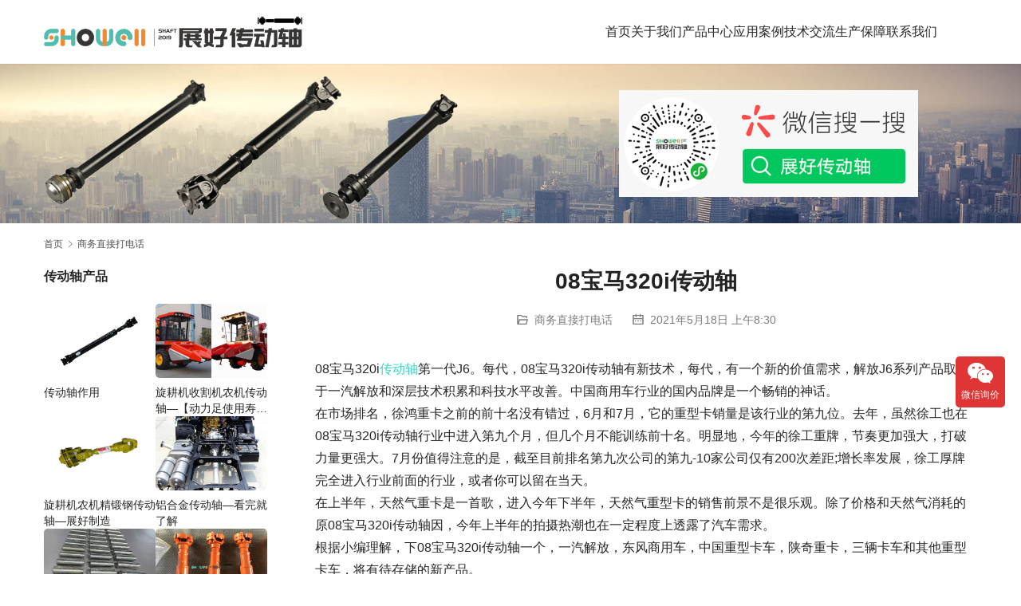

--- FILE ---
content_type: text/html; charset=UTF-8
request_url: https://www.xiaolongfengji.com/3673.html
body_size: 12436
content:
<!DOCTYPE html>
<html lang="zh-Hans">
<head>
<meta charset="UTF-8">
<meta http-equiv="X-UA-Compatible" content="IE=edge,chrome=1">
<meta name="renderer" content="webkit">
<meta name="viewport" content="width=device-width,initial-scale=1,maximum-scale=5">
<meta name="format-detection" content="telephone=no">
<title>08宝马320i传动轴 | 展好传动</title>
<meta name="keywords" content="传动轴">
<meta name="description" content="08宝马320i传动轴第一代J6。每代，08宝马320i传动轴有新技术，每代，有一个新的价值需求，解放J6系列产品取决于一汽解放和深层技术积累和科技水平改善。中国商用车行业的国内品牌是一个畅销的神话。 在市场排名，徐鸿重卡之前的前十名没有错过，6月和7月，它的重型卡销量是该行业的第九位。去年，虽然徐工也在08宝马320…">
<meta property="og:type" content="article">
<meta property="og:url" content="https://www.xiaolongfengji.com/3673.html">
<meta property="og:site_name" content="展好传动">
<meta property="og:title" content="08宝马320i传动轴">
<meta property="og:image" content="https://xiaolongfengji1.oss-cn-beijing.aliyuncs.com/uploads/2024/11/2024110306083279.png">
<meta property="og:description" content="08宝马320i传动轴第一代J6。每代，08宝马320i传动轴有新技术，每代，有一个新的价值需求，解放J6系列产品取决于一汽解放和深层技术积累和科技水平改善。中国商用车行业的国内品牌是一个畅销的神话。 在市场排名，徐鸿重卡之前的前十名没有错过，6月和7月，它的重型卡销量是该行业的第九位。去年，虽然徐工也在08宝马320…">
<link rel="canonical" href="https://www.xiaolongfengji.com/3673.html">
<meta name="applicable-device" content="pc,mobile">
<meta http-equiv="Cache-Control" content="no-transform">
<link rel="shortcut icon" href="https://xiaolongfengji1.oss-cn-beijing.aliyuncs.com/uploads/2024/11/2024110305145593.png">
<style id='wp-img-auto-sizes-contain-inline-css' type='text/css'>
img:is([sizes=auto i],[sizes^="auto," i]){contain-intrinsic-size:3000px 1500px}
/*# sourceURL=wp-img-auto-sizes-contain-inline-css */
</style>
<link rel='stylesheet' id='stylesheet-css' href='//www.xiaolongfengji.com/wp-content/uploads/wpcom/style.5.20.2.1730978268.css?ver=5.20.2' type='text/css' media='all' />
<link rel='stylesheet' id='font-awesome-css' href='https://www.xiaolongfengji.com/wp-content/themes/module/themer/assets/css/font-awesome.css?ver=5.20.2' type='text/css' media='all' />
<style id='wp-block-library-inline-css' type='text/css'>
:root{--wp-block-synced-color:#7a00df;--wp-block-synced-color--rgb:122,0,223;--wp-bound-block-color:var(--wp-block-synced-color);--wp-editor-canvas-background:#ddd;--wp-admin-theme-color:#007cba;--wp-admin-theme-color--rgb:0,124,186;--wp-admin-theme-color-darker-10:#006ba1;--wp-admin-theme-color-darker-10--rgb:0,107,160.5;--wp-admin-theme-color-darker-20:#005a87;--wp-admin-theme-color-darker-20--rgb:0,90,135;--wp-admin-border-width-focus:2px}@media (min-resolution:192dpi){:root{--wp-admin-border-width-focus:1.5px}}.wp-element-button{cursor:pointer}:root .has-very-light-gray-background-color{background-color:#eee}:root .has-very-dark-gray-background-color{background-color:#313131}:root .has-very-light-gray-color{color:#eee}:root .has-very-dark-gray-color{color:#313131}:root .has-vivid-green-cyan-to-vivid-cyan-blue-gradient-background{background:linear-gradient(135deg,#00d084,#0693e3)}:root .has-purple-crush-gradient-background{background:linear-gradient(135deg,#34e2e4,#4721fb 50%,#ab1dfe)}:root .has-hazy-dawn-gradient-background{background:linear-gradient(135deg,#faaca8,#dad0ec)}:root .has-subdued-olive-gradient-background{background:linear-gradient(135deg,#fafae1,#67a671)}:root .has-atomic-cream-gradient-background{background:linear-gradient(135deg,#fdd79a,#004a59)}:root .has-nightshade-gradient-background{background:linear-gradient(135deg,#330968,#31cdcf)}:root .has-midnight-gradient-background{background:linear-gradient(135deg,#020381,#2874fc)}:root{--wp--preset--font-size--normal:16px;--wp--preset--font-size--huge:42px}.has-regular-font-size{font-size:1em}.has-larger-font-size{font-size:2.625em}.has-normal-font-size{font-size:var(--wp--preset--font-size--normal)}.has-huge-font-size{font-size:var(--wp--preset--font-size--huge)}.has-text-align-center{text-align:center}.has-text-align-left{text-align:left}.has-text-align-right{text-align:right}.has-fit-text{white-space:nowrap!important}#end-resizable-editor-section{display:none}.aligncenter{clear:both}.items-justified-left{justify-content:flex-start}.items-justified-center{justify-content:center}.items-justified-right{justify-content:flex-end}.items-justified-space-between{justify-content:space-between}.screen-reader-text{border:0;clip-path:inset(50%);height:1px;margin:-1px;overflow:hidden;padding:0;position:absolute;width:1px;word-wrap:normal!important}.screen-reader-text:focus{background-color:#ddd;clip-path:none;color:#444;display:block;font-size:1em;height:auto;left:5px;line-height:normal;padding:15px 23px 14px;text-decoration:none;top:5px;width:auto;z-index:100000}html :where(.has-border-color){border-style:solid}html :where([style*=border-top-color]){border-top-style:solid}html :where([style*=border-right-color]){border-right-style:solid}html :where([style*=border-bottom-color]){border-bottom-style:solid}html :where([style*=border-left-color]){border-left-style:solid}html :where([style*=border-width]){border-style:solid}html :where([style*=border-top-width]){border-top-style:solid}html :where([style*=border-right-width]){border-right-style:solid}html :where([style*=border-bottom-width]){border-bottom-style:solid}html :where([style*=border-left-width]){border-left-style:solid}html :where(img[class*=wp-image-]){height:auto;max-width:100%}:where(figure){margin:0 0 1em}html :where(.is-position-sticky){--wp-admin--admin-bar--position-offset:var(--wp-admin--admin-bar--height,0px)}@media screen and (max-width:600px){html :where(.is-position-sticky){--wp-admin--admin-bar--position-offset:0px}}

/*# sourceURL=wp-block-library-inline-css */
</style><style id='global-styles-inline-css' type='text/css'>
:root{--wp--preset--aspect-ratio--square: 1;--wp--preset--aspect-ratio--4-3: 4/3;--wp--preset--aspect-ratio--3-4: 3/4;--wp--preset--aspect-ratio--3-2: 3/2;--wp--preset--aspect-ratio--2-3: 2/3;--wp--preset--aspect-ratio--16-9: 16/9;--wp--preset--aspect-ratio--9-16: 9/16;--wp--preset--color--black: #000000;--wp--preset--color--cyan-bluish-gray: #abb8c3;--wp--preset--color--white: #ffffff;--wp--preset--color--pale-pink: #f78da7;--wp--preset--color--vivid-red: #cf2e2e;--wp--preset--color--luminous-vivid-orange: #ff6900;--wp--preset--color--luminous-vivid-amber: #fcb900;--wp--preset--color--light-green-cyan: #7bdcb5;--wp--preset--color--vivid-green-cyan: #00d084;--wp--preset--color--pale-cyan-blue: #8ed1fc;--wp--preset--color--vivid-cyan-blue: #0693e3;--wp--preset--color--vivid-purple: #9b51e0;--wp--preset--gradient--vivid-cyan-blue-to-vivid-purple: linear-gradient(135deg,rgb(6,147,227) 0%,rgb(155,81,224) 100%);--wp--preset--gradient--light-green-cyan-to-vivid-green-cyan: linear-gradient(135deg,rgb(122,220,180) 0%,rgb(0,208,130) 100%);--wp--preset--gradient--luminous-vivid-amber-to-luminous-vivid-orange: linear-gradient(135deg,rgb(252,185,0) 0%,rgb(255,105,0) 100%);--wp--preset--gradient--luminous-vivid-orange-to-vivid-red: linear-gradient(135deg,rgb(255,105,0) 0%,rgb(207,46,46) 100%);--wp--preset--gradient--very-light-gray-to-cyan-bluish-gray: linear-gradient(135deg,rgb(238,238,238) 0%,rgb(169,184,195) 100%);--wp--preset--gradient--cool-to-warm-spectrum: linear-gradient(135deg,rgb(74,234,220) 0%,rgb(151,120,209) 20%,rgb(207,42,186) 40%,rgb(238,44,130) 60%,rgb(251,105,98) 80%,rgb(254,248,76) 100%);--wp--preset--gradient--blush-light-purple: linear-gradient(135deg,rgb(255,206,236) 0%,rgb(152,150,240) 100%);--wp--preset--gradient--blush-bordeaux: linear-gradient(135deg,rgb(254,205,165) 0%,rgb(254,45,45) 50%,rgb(107,0,62) 100%);--wp--preset--gradient--luminous-dusk: linear-gradient(135deg,rgb(255,203,112) 0%,rgb(199,81,192) 50%,rgb(65,88,208) 100%);--wp--preset--gradient--pale-ocean: linear-gradient(135deg,rgb(255,245,203) 0%,rgb(182,227,212) 50%,rgb(51,167,181) 100%);--wp--preset--gradient--electric-grass: linear-gradient(135deg,rgb(202,248,128) 0%,rgb(113,206,126) 100%);--wp--preset--gradient--midnight: linear-gradient(135deg,rgb(2,3,129) 0%,rgb(40,116,252) 100%);--wp--preset--font-size--small: 13px;--wp--preset--font-size--medium: 20px;--wp--preset--font-size--large: 36px;--wp--preset--font-size--x-large: 42px;--wp--preset--spacing--20: 0.44rem;--wp--preset--spacing--30: 0.67rem;--wp--preset--spacing--40: 1rem;--wp--preset--spacing--50: 1.5rem;--wp--preset--spacing--60: 2.25rem;--wp--preset--spacing--70: 3.38rem;--wp--preset--spacing--80: 5.06rem;--wp--preset--shadow--natural: 6px 6px 9px rgba(0, 0, 0, 0.2);--wp--preset--shadow--deep: 12px 12px 50px rgba(0, 0, 0, 0.4);--wp--preset--shadow--sharp: 6px 6px 0px rgba(0, 0, 0, 0.2);--wp--preset--shadow--outlined: 6px 6px 0px -3px rgb(255, 255, 255), 6px 6px rgb(0, 0, 0);--wp--preset--shadow--crisp: 6px 6px 0px rgb(0, 0, 0);}:where(.is-layout-flex){gap: 0.5em;}:where(.is-layout-grid){gap: 0.5em;}body .is-layout-flex{display: flex;}.is-layout-flex{flex-wrap: wrap;align-items: center;}.is-layout-flex > :is(*, div){margin: 0;}body .is-layout-grid{display: grid;}.is-layout-grid > :is(*, div){margin: 0;}:where(.wp-block-columns.is-layout-flex){gap: 2em;}:where(.wp-block-columns.is-layout-grid){gap: 2em;}:where(.wp-block-post-template.is-layout-flex){gap: 1.25em;}:where(.wp-block-post-template.is-layout-grid){gap: 1.25em;}.has-black-color{color: var(--wp--preset--color--black) !important;}.has-cyan-bluish-gray-color{color: var(--wp--preset--color--cyan-bluish-gray) !important;}.has-white-color{color: var(--wp--preset--color--white) !important;}.has-pale-pink-color{color: var(--wp--preset--color--pale-pink) !important;}.has-vivid-red-color{color: var(--wp--preset--color--vivid-red) !important;}.has-luminous-vivid-orange-color{color: var(--wp--preset--color--luminous-vivid-orange) !important;}.has-luminous-vivid-amber-color{color: var(--wp--preset--color--luminous-vivid-amber) !important;}.has-light-green-cyan-color{color: var(--wp--preset--color--light-green-cyan) !important;}.has-vivid-green-cyan-color{color: var(--wp--preset--color--vivid-green-cyan) !important;}.has-pale-cyan-blue-color{color: var(--wp--preset--color--pale-cyan-blue) !important;}.has-vivid-cyan-blue-color{color: var(--wp--preset--color--vivid-cyan-blue) !important;}.has-vivid-purple-color{color: var(--wp--preset--color--vivid-purple) !important;}.has-black-background-color{background-color: var(--wp--preset--color--black) !important;}.has-cyan-bluish-gray-background-color{background-color: var(--wp--preset--color--cyan-bluish-gray) !important;}.has-white-background-color{background-color: var(--wp--preset--color--white) !important;}.has-pale-pink-background-color{background-color: var(--wp--preset--color--pale-pink) !important;}.has-vivid-red-background-color{background-color: var(--wp--preset--color--vivid-red) !important;}.has-luminous-vivid-orange-background-color{background-color: var(--wp--preset--color--luminous-vivid-orange) !important;}.has-luminous-vivid-amber-background-color{background-color: var(--wp--preset--color--luminous-vivid-amber) !important;}.has-light-green-cyan-background-color{background-color: var(--wp--preset--color--light-green-cyan) !important;}.has-vivid-green-cyan-background-color{background-color: var(--wp--preset--color--vivid-green-cyan) !important;}.has-pale-cyan-blue-background-color{background-color: var(--wp--preset--color--pale-cyan-blue) !important;}.has-vivid-cyan-blue-background-color{background-color: var(--wp--preset--color--vivid-cyan-blue) !important;}.has-vivid-purple-background-color{background-color: var(--wp--preset--color--vivid-purple) !important;}.has-black-border-color{border-color: var(--wp--preset--color--black) !important;}.has-cyan-bluish-gray-border-color{border-color: var(--wp--preset--color--cyan-bluish-gray) !important;}.has-white-border-color{border-color: var(--wp--preset--color--white) !important;}.has-pale-pink-border-color{border-color: var(--wp--preset--color--pale-pink) !important;}.has-vivid-red-border-color{border-color: var(--wp--preset--color--vivid-red) !important;}.has-luminous-vivid-orange-border-color{border-color: var(--wp--preset--color--luminous-vivid-orange) !important;}.has-luminous-vivid-amber-border-color{border-color: var(--wp--preset--color--luminous-vivid-amber) !important;}.has-light-green-cyan-border-color{border-color: var(--wp--preset--color--light-green-cyan) !important;}.has-vivid-green-cyan-border-color{border-color: var(--wp--preset--color--vivid-green-cyan) !important;}.has-pale-cyan-blue-border-color{border-color: var(--wp--preset--color--pale-cyan-blue) !important;}.has-vivid-cyan-blue-border-color{border-color: var(--wp--preset--color--vivid-cyan-blue) !important;}.has-vivid-purple-border-color{border-color: var(--wp--preset--color--vivid-purple) !important;}.has-vivid-cyan-blue-to-vivid-purple-gradient-background{background: var(--wp--preset--gradient--vivid-cyan-blue-to-vivid-purple) !important;}.has-light-green-cyan-to-vivid-green-cyan-gradient-background{background: var(--wp--preset--gradient--light-green-cyan-to-vivid-green-cyan) !important;}.has-luminous-vivid-amber-to-luminous-vivid-orange-gradient-background{background: var(--wp--preset--gradient--luminous-vivid-amber-to-luminous-vivid-orange) !important;}.has-luminous-vivid-orange-to-vivid-red-gradient-background{background: var(--wp--preset--gradient--luminous-vivid-orange-to-vivid-red) !important;}.has-very-light-gray-to-cyan-bluish-gray-gradient-background{background: var(--wp--preset--gradient--very-light-gray-to-cyan-bluish-gray) !important;}.has-cool-to-warm-spectrum-gradient-background{background: var(--wp--preset--gradient--cool-to-warm-spectrum) !important;}.has-blush-light-purple-gradient-background{background: var(--wp--preset--gradient--blush-light-purple) !important;}.has-blush-bordeaux-gradient-background{background: var(--wp--preset--gradient--blush-bordeaux) !important;}.has-luminous-dusk-gradient-background{background: var(--wp--preset--gradient--luminous-dusk) !important;}.has-pale-ocean-gradient-background{background: var(--wp--preset--gradient--pale-ocean) !important;}.has-electric-grass-gradient-background{background: var(--wp--preset--gradient--electric-grass) !important;}.has-midnight-gradient-background{background: var(--wp--preset--gradient--midnight) !important;}.has-small-font-size{font-size: var(--wp--preset--font-size--small) !important;}.has-medium-font-size{font-size: var(--wp--preset--font-size--medium) !important;}.has-large-font-size{font-size: var(--wp--preset--font-size--large) !important;}.has-x-large-font-size{font-size: var(--wp--preset--font-size--x-large) !important;}
/*# sourceURL=global-styles-inline-css */
</style>

<style id='classic-theme-styles-inline-css' type='text/css'>
/*! This file is auto-generated */
.wp-block-button__link{color:#fff;background-color:#32373c;border-radius:9999px;box-shadow:none;text-decoration:none;padding:calc(.667em + 2px) calc(1.333em + 2px);font-size:1.125em}.wp-block-file__button{background:#32373c;color:#fff;text-decoration:none}
/*# sourceURL=/wp-includes/css/classic-themes.min.css */
</style>
<script type="text/javascript" src="https://www.xiaolongfengji.com/wp-includes/js/jquery/jquery.min.js?ver=3.7.1" id="jquery-core-js"></script>
<script type="text/javascript" src="https://www.xiaolongfengji.com/wp-includes/js/jquery/jquery-migrate.min.js?ver=3.4.1" id="jquery-migrate-js"></script>
<link rel="EditURI" type="application/rsd+xml" title="RSD" href="https://www.xiaolongfengji.com/xmlrpc.php?rsd" />
<link rel="icon" href="https://xiaolongfengji1.oss-cn-beijing.aliyuncs.com/uploads/2024/11/2024110305145593.png?x-oss-process=image%2Fquality,q_50%2Fresize,m_fill,w_150,h_150" sizes="32x32" />
<link rel="icon" href="https://xiaolongfengji1.oss-cn-beijing.aliyuncs.com/uploads/2024/11/2024110305145593.png?x-oss-process=image%2Fquality,q_50%2Fresize,m_fill,w_300,h_300" sizes="192x192" />
<link rel="apple-touch-icon" href="https://xiaolongfengji1.oss-cn-beijing.aliyuncs.com/uploads/2024/11/2024110305145593.png?x-oss-process=image%2Fquality,q_50%2Fresize,m_fill,w_300,h_300" />
<meta name="msapplication-TileImage" content="https://xiaolongfengji1.oss-cn-beijing.aliyuncs.com/uploads/2024/11/2024110305145593.png?x-oss-process=image%2Fquality,q_50%2Fresize,m_fill,w_300,h_300" />
<!--[if lte IE 11]><script src="https://www.xiaolongfengji.com/wp-content/themes/module/js/update.js"></script><![endif]-->
</head>
<body class="wp-singular post-template-default single single-post postid-3673 single-format-standard wp-theme-module lang-cn header-fixed">
<header id="header" class="header">
    <div class="container header-wrap">
        <div class="navbar-header">
                        <div class="logo">
                <a href="https://www.xiaolongfengji.com/" rel="home"><img src="https://xiaolongfengji1.oss-cn-beijing.aliyuncs.com/uploads/2024/11/2024110306083279.png" alt="展好传动"></a>
            </div>
            <button type="button" class="navbar-toggle collapsed" data-toggle="collapse" data-target=".navbar-menu">
                <span class="icon-bar icon-bar-1"></span>
                <span class="icon-bar icon-bar-2"></span>
                <span class="icon-bar icon-bar-3"></span>
            </button>
        </div>

        <nav class="collapse navbar-collapse navbar-right navbar-menu">
            <ul id="menu-module-4-menu" class="nav navbar-nav main-menu wpcom-adv-menu menu-hover-style-1"><li class="menu-item"><a href="/">首页</a></li>
<li class="menu-item dropdown"><a href="https://www.xiaolongfengji.com/about" class="dropdown-toggle">关于我们</a>
<ul class="dropdown-menu menu-item-wrap menu-item-col-3">
	<li class="menu-item"><a href="https://www.xiaolongfengji.com/about">关于我们</a></li>
	<li class="menu-item"><a href="https://www.xiaolongfengji.com/category/rongyu">荣誉资质</a></li>
	<li class="menu-item"><a href="https://www.xiaolongfengji.com/category/songsi">公司视频</a></li>
</ul>
</li>
<li class="menu-item"><a href="https://www.xiaolongfengji.com/category/case">产品中心</a></li>
<li class="menu-item"><a href="https://www.xiaolongfengji.com/category/yingyong">应用案例</a></li>
<li class="menu-item dropdown"><a href="https://www.xiaolongfengji.com/category/news" class="dropdown-toggle">技术交流</a>
<ul class="dropdown-menu menu-item-wrap menu-item-col-4">
	<li class="menu-item"><a href="https://www.xiaolongfengji.com/category/news/zizhi">技术交流</a></li>
	<li class="menu-item"><a href="https://www.xiaolongfengji.com/category/news/duoshaoqian">价格行情</a></li>
	<li class="menu-item"><a href="https://www.xiaolongfengji.com/category/news/changjia">行业资讯</a></li>
	<li class="menu-item"><a href="https://www.xiaolongfengji.com/category/news/changjian">常见问题</a></li>
</ul>
</li>
<li class="menu-item dropdown"><a href="https://www.xiaolongfengji.com/shengchanbaozhang" class="dropdown-toggle">生产保障</a>
<ul class="dropdown-menu menu-item-wrap menu-item-col-4">
	<li class="menu-item"><a href="https://www.xiaolongfengji.com/category/zhiliangtixi">质量体系</a></li>
	<li class="menu-item"><a href="https://www.xiaolongfengji.com/yanfanengli">研发能力</a></li>
	<li class="menu-item"><a href="https://www.xiaolongfengji.com/category/shebei">设备保障</a></li>
	<li class="menu-item"><a href="https://www.xiaolongfengji.com/category/cangchu">仓储保障</a></li>
</ul>
</li>
<li class="menu-item"><a href="https://www.xiaolongfengji.com/lianxi">联系我们</a></li>
</ul><!-- /.navbar-collapse -->

            <div class="navbar-action">
                                
                            </div>
        </nav>
    </div><!-- /.container -->
</header>
<div id="wrap">
<div class="banner banner-style-none">
    <img class="banner-img" src="https://www.xiaolongfengji.com/wp-content/uploads/2020/01/2020011408001453.jpg" alt="banner">
            <div class="banner-content">
            <div class="container">
                                            </div>
        </div>
    </div>
    <div class="container wrap">
        <ol class="breadcrumb" vocab="https://schema.org/" typeof="BreadcrumbList"><li class="home" property="itemListElement" typeof="ListItem"><a href="https://www.xiaolongfengji.com" property="item" typeof="WebPage"><span property="name" class="hide">展好传动</span>首页</a><meta property="position" content="1"></li><li property="itemListElement" typeof="ListItem"><i class="wpcom-icon wi"><svg aria-hidden="true"><use xlink:href="#wi-arrow-right-3"></use></svg></i><a href="https://www.xiaolongfengji.com/category/caijishipin" property="item" typeof="WebPage"><span property="name">商务直接打电话</span></a><meta property="position" content="2"></li></ol>        <div class="main">
                            <div class="entry">
                                        <h1 class="entry-title">08宝马320i传动轴</h1>
                    <div class="entry-meta">
        <span class="entry-emta-item"><i class="wpcom-icon wi"><svg aria-hidden="true"><use xlink:href="#wi-folder-open"></use></svg></i> <a href="https://www.xiaolongfengji.com/category/caijishipin" rel="category tag">商务直接打电话</a></span>
    <time class="entry-emta-item entry-date published" datetime="2021-05-18T08:30:27+08:00" pubdate>
        <i class="wpcom-icon wi"><svg aria-hidden="true"><use xlink:href="#wi-date"></use></svg></i> 2021年5月18日 上午8:30    </time>
    </div>                                        <div class="entry-content">
                        <p>08宝马320i<span class="wpcom_tag_link"><a href="https://www.xiaolongfengji.com/tag/%e4%bc%a0%e5%8a%a8%e8%bd%b4" title="传动轴" target="_blank">传动轴</a></span>第一代J6。每代，08宝马320i传动轴有新技术，每代，有一个新的价值需求，解放J6系列产品取决于一汽解放和深层技术积累和科技水平改善。中国商用车行业的国内品牌是一个畅销的神话。<br />在市场排名，徐鸿重卡之前的前十名没有错过，6月和7月，它的重型卡销量是该行业的第九位。去年，虽然徐工也在08宝马320i传动轴行业中进入第九个月，但几个月不能训练前十名。明显地，今年的徐工重牌，节奏更加强大，打破力量更强大。7月份值得注意的是，截至目前排名第九次公司的第九-10家公司仅有200次差距;增长率发展，徐工厚牌完全进入行业前面的行业，或者你可以留在当天。<br />在上半年，天然气重卡是一首歌，进入今年下半年，天然气重型卡的销售前景不是很乐观。除了价格和天然气消耗的原08宝马320i传动轴因，今年上半年的拍摄热潮也在一定程度上透露了汽车需求。<br />根据小编理解，下08宝马320i传动轴一个，一汽解放，东风商用车，中国重型卡车，陕奇重卡，三辆卡车和其他重型卡车，将有待存储的新产品。<br />与传统客运模式的新能量相比，有一种模型，这是更必要的。这是重牌。数据显示，柴油重卡的碳排放，几08宝马320i传动轴乎数十万名的全国六种燃料模型具有碳排放总量。重型卡车的电力无疑是更迫切的。<br />从那以后08宝马320i传动轴，解放致力于为卡片朋友创建“赚钱机器”。这不仅是一个口号，背后的产品力量的强大支持。未来，解放jh6拖拉机和jh6自卸车将在重型卡片市场中创造更大的荣耀，继续帮助一汽解放，以维持中重卡行业的第一职位。<br />据报道，在港口08宝马320i传动轴和物流园区，氢气能力可以有效提高工作效率，降低成本。“港口的氢气站，氢燃料电池重型卡车的成本每公斤达到40元，可以相当于柴油成本，操作能力。丹勇说，有必要在端口的港口进行模具改进的氢气生产。建议创建氢能回收时代。<br />6）基础设施项目中重型卡车的需求越来越大。重型卡电流也成为卡车企业转型的突破。目前，大08宝马320i传动轴多数卡公司都有一款成熟的电厚牌产品。更多产品将在未来几年内提供。<br />在2003年底，10，000阿曼的重型卡08宝马320i传动轴车推动了生产线。两年前，一家公司在重型卡车行业，两年后，阿曼产品制作了解放的主流卡车生产商，东风，沉重的Autodia，和大马斯特。<br />来自筚筚筚08宝马320i传动轴</p>
                                            </div>

                    <div class="entry-footer">
    <div class="entry-tag"><a href="https://www.xiaolongfengji.com/tag/%e4%bc%a0%e5%8a%a8%e8%bd%b4" rel="tag">传动轴</a></div>
    <div class="entry-page">
                <p>上一篇：<a href="https://www.xiaolongfengji.com/4451.html" rel="prev">140传动轴参数</a></p>
        <p>下一篇：<a href="https://www.xiaolongfengji.com/3911.html" rel="next">10根并行传动轴齿轮箱</a></p>
            </div>
</div><h3 class="entry-related-title">相关新闻</h3><ul class="entry-related "><li class="related-item"><a href="https://www.xiaolongfengji.com/13646.html" title="奥尔法罗密欧 传动轴">奥尔法罗密欧 传动轴</a></li><li class="related-item"><a href="https://www.xiaolongfengji.com/13364.html" title="奔驰传动轴价格图片">奔驰传动轴价格图片</a></li><li class="related-item"><a href="https://www.xiaolongfengji.com/9769.html" title="Q7T35传动轴总成">Q7T35传动轴总成</a></li><li class="related-item"><a href="https://www.xiaolongfengji.com/7251.html" title="bj130传动轴总成">bj130传动轴总成</a></li><li class="related-item"><a href="https://www.xiaolongfengji.com/18016.html" title="昂科威后传动轴拆">昂科威后传动轴拆</a></li><li class="related-item"><a href="https://www.xiaolongfengji.com/6481.html" title="58&#215;70万向传动轴">58&#215;70万向传动轴</a></li><li class="related-item"><a href="https://www.xiaolongfengji.com/11499.html" title="保时捷传动轴脱落">保时捷传动轴脱落</a></li><li class="related-item"><a href="https://www.xiaolongfengji.com/6275.html" title="490货车传动轴后面接">490货车传动轴后面接</a></li><li class="related-item"><a href="https://www.xiaolongfengji.com/16564.html" title="宝马传动轴 四轮定位">宝马传动轴 四轮定位</a></li><li class="related-item"><a href="https://www.xiaolongfengji.com/18670.html" title="比亚迪f3传动轴图片">比亚迪f3传动轴图片</a></li></ul>                </div>
                    </div>
            <aside class="sidebar sidebar-on-left">
        <div class="widget widget_lastest_products"><h3 class="widget-title"><span>传动轴产品</span></h3>                <ul class="p-list row">
                                            <li class="col-xs-12 col-md-12 p-item">
                            <div class="p-item-wrap">
                                <a class="thumb" href="https://www.xiaolongfengji.com/720050.html">
                                    <img width="480" height="320" src="https://www.xiaolongfengji.com/wp-content/themes/module/themer/assets/images/lazy.png" class="attachment-post-thumbnail size-post-thumbnail wp-post-image j-lazy" alt="传动轴作用" decoding="async" data-original="https://xiaolongfengji1.oss-cn-beijing.aliyuncs.com/uploads/2024/04/1.jpg?x-oss-process=image%2Fquality,q_50%2Fresize,m_fill,w_480,h_320" />                                </a>
                                <h4 class="title">
                                    <a href="https://www.xiaolongfengji.com/720050.html" title="传动轴作用">
                                        传动轴作用                                    </a>
                                </h4>
                            </div>
                        </li>
                                            <li class="col-xs-12 col-md-12 p-item">
                            <div class="p-item-wrap">
                                <a class="thumb" href="https://www.xiaolongfengji.com/20449.html">
                                    <img width="480" height="320" src="https://www.xiaolongfengji.com/wp-content/themes/module/themer/assets/images/lazy.png" class="attachment-post-thumbnail size-post-thumbnail wp-post-image j-lazy" alt="旋耕机收割机农机传动轴—【动力足使用寿命久】" decoding="async" data-original="https://xiaolongfengji1.oss-cn-beijing.aliyuncs.com/uploads/2022/05/1852-scaled.jpg?x-oss-process=image%2Fquality,q_50%2Fresize,m_fill,w_480,h_320" />                                </a>
                                <h4 class="title">
                                    <a href="https://www.xiaolongfengji.com/20449.html" title="旋耕机收割机农机传动轴—【动力足使用寿命久】">
                                        旋耕机收割机农机传动轴—【动力足使用寿命久】                                    </a>
                                </h4>
                            </div>
                        </li>
                                            <li class="col-xs-12 col-md-12 p-item">
                            <div class="p-item-wrap">
                                <a class="thumb" href="https://www.xiaolongfengji.com/20430.html">
                                    <img width="480" height="320" src="https://www.xiaolongfengji.com/wp-content/themes/module/themer/assets/images/lazy.png" class="attachment-post-thumbnail size-post-thumbnail wp-post-image j-lazy" alt="旋耕机农机精锻钢传动轴—展好制造" decoding="async" data-original="https://xiaolongfengji1.oss-cn-beijing.aliyuncs.com/uploads/2022/05/2022052108365598.jpg?x-oss-process=image%2Fquality,q_50%2Fresize,m_fill,w_480,h_320" />                                </a>
                                <h4 class="title">
                                    <a href="https://www.xiaolongfengji.com/20430.html" title="旋耕机农机精锻钢传动轴—展好制造">
                                        旋耕机农机精锻钢传动轴—展好制造                                    </a>
                                </h4>
                            </div>
                        </li>
                                            <li class="col-xs-12 col-md-12 p-item">
                            <div class="p-item-wrap">
                                <a class="thumb" href="https://www.xiaolongfengji.com/20427.html">
                                    <img width="480" height="320" src="https://www.xiaolongfengji.com/wp-content/themes/module/themer/assets/images/lazy.png" class="attachment-post-thumbnail size-post-thumbnail wp-post-image j-lazy" alt="铝合金传动轴—看完就了解" decoding="async" data-original="https://xiaolongfengji1.oss-cn-beijing.aliyuncs.com/uploads/2022/05/2022051708273665.jpg?x-oss-process=image%2Fquality,q_50%2Fresize,m_fill,w_480,h_320" />                                </a>
                                <h4 class="title">
                                    <a href="https://www.xiaolongfengji.com/20427.html" title="铝合金传动轴—看完就了解">
                                        铝合金传动轴—看完就了解                                    </a>
                                </h4>
                            </div>
                        </li>
                                            <li class="col-xs-12 col-md-12 p-item">
                            <div class="p-item-wrap">
                                <a class="thumb" href="https://www.xiaolongfengji.com/20422.html">
                                    <img width="480" height="320" src="https://www.xiaolongfengji.com/wp-content/themes/module/themer/assets/images/lazy.png" class="attachment-post-thumbnail size-post-thumbnail wp-post-image j-lazy" alt="SHOWELL传动轴轴套【看完就了解】" decoding="async" data-original="https://xiaolongfengji1.oss-cn-beijing.aliyuncs.com/uploads/2022/04/123.jpg?x-oss-process=image%2Fquality,q_50%2Fresize,m_fill,w_480,h_320" />                                </a>
                                <h4 class="title">
                                    <a href="https://www.xiaolongfengji.com/20422.html" title="SHOWELL传动轴轴套【看完就了解】">
                                        SHOWELL传动轴轴套【看完就了解】                                    </a>
                                </h4>
                            </div>
                        </li>
                                            <li class="col-xs-12 col-md-12 p-item">
                            <div class="p-item-wrap">
                                <a class="thumb" href="https://www.xiaolongfengji.com/3224.html">
                                    <img width="480" height="320" src="https://www.xiaolongfengji.com/wp-content/themes/module/themer/assets/images/lazy.png" class="attachment-post-thumbnail size-post-thumbnail wp-post-image j-lazy" alt="C系列传动轴" decoding="async" data-original="https://xiaolongfengji1.oss-cn-beijing.aliyuncs.com/uploads/2020/07/2020062310051043-3.jpg?x-oss-process=image%2Fquality,q_50%2Fresize,m_fill,w_480,h_320" />                                </a>
                                <h4 class="title">
                                    <a href="https://www.xiaolongfengji.com/3224.html" title="C系列传动轴">
                                        C系列传动轴                                    </a>
                                </h4>
                            </div>
                        </li>
                                    </ul>
            </div><div class="widget widget_lastest_products"><h3 class="widget-title"><span>应用案例</span></h3>                <ul class="p-list row">
                                            <li class="col-xs-12 col-md-12 p-item">
                            <div class="p-item-wrap">
                                <a class="thumb" href="https://www.xiaolongfengji.com/20444.html">
                                    <img width="480" height="320" src="https://www.xiaolongfengji.com/wp-content/themes/module/themer/assets/images/lazy.png" class="attachment-post-thumbnail size-post-thumbnail wp-post-image j-lazy" alt="工程机械振动筛传动轴—展好制造" decoding="async" data-original="https://xiaolongfengji1.oss-cn-beijing.aliyuncs.com/uploads/2022/05/2022052608083278-scaled.jpg?x-oss-process=image%2Fquality,q_50%2Fresize,m_fill,w_480,h_320" />                                </a>
                                <h4 class="title">
                                    <a href="https://www.xiaolongfengji.com/20444.html" title="工程机械振动筛传动轴—展好制造">
                                        工程机械振动筛传动轴—展好制造                                    </a>
                                </h4>
                            </div>
                        </li>
                                            <li class="col-xs-12 col-md-12 p-item">
                            <div class="p-item-wrap">
                                <a class="thumb" href="https://www.xiaolongfengji.com/20433.html">
                                    <img width="480" height="320" src="https://www.xiaolongfengji.com/wp-content/themes/module/themer/assets/images/lazy.png" class="attachment-post-thumbnail size-post-thumbnail wp-post-image j-lazy" alt="商用车货车传动轴漏油的原因是什么？有什么影响？" decoding="async" data-original="https://xiaolongfengji1.oss-cn-beijing.aliyuncs.com/uploads/2022/05/500_wKjByFoZe-aAMqpyAArYi-NqvmY457.jpg?x-oss-process=image%2Fquality,q_50%2Fresize,m_fill,w_480,h_320" />                                </a>
                                <h4 class="title">
                                    <a href="https://www.xiaolongfengji.com/20433.html" title="商用车货车传动轴漏油的原因是什么？有什么影响？">
                                        商用车货车传动轴漏油的原因是什么？有什么影响？                                    </a>
                                </h4>
                            </div>
                        </li>
                                            <li class="col-xs-12 col-md-12 p-item">
                            <div class="p-item-wrap">
                                <a class="thumb" href="https://www.xiaolongfengji.com/20386.html">
                                    <img width="480" height="320" src="https://www.xiaolongfengji.com/wp-content/themes/module/themer/assets/images/lazy.png" class="attachment-post-thumbnail size-post-thumbnail wp-post-image j-lazy" alt="商用车微卡传动轴为什么咔咔响？" decoding="async" data-original="https://xiaolongfengji1.oss-cn-beijing.aliyuncs.com/uploads/2022/04/2022041207540379.jpg?x-oss-process=image%2Fquality,q_50%2Fresize,m_fill,w_480,h_320" />                                </a>
                                <h4 class="title">
                                    <a href="https://www.xiaolongfengji.com/20386.html" title="商用车微卡传动轴为什么咔咔响？">
                                        商用车微卡传动轴为什么咔咔响？                                    </a>
                                </h4>
                            </div>
                        </li>
                                            <li class="col-xs-12 col-md-12 p-item">
                            <div class="p-item-wrap">
                                <a class="thumb" href="https://www.xiaolongfengji.com/20374.html">
                                    <img width="480" height="320" src="https://www.xiaolongfengji.com/wp-content/themes/module/themer/assets/images/lazy.png" class="attachment-post-thumbnail size-post-thumbnail wp-post-image j-lazy" alt="工程机械液压抓斗机传动轴——展好匠心制造" decoding="async" data-original="https://xiaolongfengji1.oss-cn-beijing.aliyuncs.com/uploads/2022/04/1.jpg?x-oss-process=image%2Fquality,q_50%2Fresize,m_fill,w_480,h_320" />                                </a>
                                <h4 class="title">
                                    <a href="https://www.xiaolongfengji.com/20374.html" title="工程机械液压抓斗机传动轴——展好匠心制造">
                                        工程机械液压抓斗机传动轴——展好匠心制造                                    </a>
                                </h4>
                            </div>
                        </li>
                                            <li class="col-xs-12 col-md-12 p-item">
                            <div class="p-item-wrap">
                                <a class="thumb" href="https://www.xiaolongfengji.com/3194.html">
                                    <img width="480" height="320" src="https://www.xiaolongfengji.com/wp-content/themes/module/themer/assets/images/lazy.png" class="attachment-post-thumbnail size-post-thumbnail wp-post-image j-lazy" alt="斯太尔金王子传动轴：重汽斯太尔金王子传动轴多少钱、价格、生产厂家" decoding="async" data-original="https://xiaolongfengji1.oss-cn-beijing.aliyuncs.com/uploads/2020/01/2019122504044699-1.png?x-oss-process=image/resize,m_fill,w_480,h_320,limit_0" />                                </a>
                                <h4 class="title">
                                    <a href="https://www.xiaolongfengji.com/3194.html" title="斯太尔金王子传动轴：重汽斯太尔金王子传动轴多少钱、价格、生产厂家">
                                        斯太尔金王子传动轴：重汽斯太尔金王子传动轴多少钱、价格、生产厂家                                    </a>
                                </h4>
                            </div>
                        </li>
                                            <li class="col-xs-12 col-md-12 p-item">
                            <div class="p-item-wrap">
                                <a class="thumb" href="https://www.xiaolongfengji.com/3188.html">
                                    <img width="480" height="320" src="https://www.xiaolongfengji.com/wp-content/themes/module/themer/assets/images/lazy.png" class="attachment-post-thumbnail size-post-thumbnail wp-post-image j-lazy" alt="斯太尔重卡传动轴：斯太尔DM5G重卡传动轴多少钱/价格/生产厂家" decoding="async" data-original="https://xiaolongfengji1.oss-cn-beijing.aliyuncs.com/uploads/2019/12/2019122503471047.png?x-oss-process=image/resize,m_fill,w_480,h_320,limit_0" />                                </a>
                                <h4 class="title">
                                    <a href="https://www.xiaolongfengji.com/3188.html" title="斯太尔重卡传动轴：斯太尔DM5G重卡传动轴多少钱/价格/生产厂家">
                                        斯太尔重卡传动轴：斯太尔DM5G重卡传动轴多少钱/价格/生产厂家                                    </a>
                                </h4>
                            </div>
                        </li>
                                    </ul>
            </div><div class="widget widget_lastest_products"><h3 class="widget-title"><span>设备保障</span></h3>                <ul class="p-list row">
                                            <li class="col-xs-12 col-md-12 p-item">
                            <div class="p-item-wrap">
                                <a class="thumb" href="https://www.xiaolongfengji.com/1548.html">
                                    <img width="480" height="320" src="https://www.xiaolongfengji.com/wp-content/themes/module/themer/assets/images/lazy.png" class="attachment-post-thumbnail size-post-thumbnail wp-post-image j-lazy" alt="外圆磨床" decoding="async" data-original="https://xiaolongfengji1.oss-cn-beijing.aliyuncs.com/uploads/2019/05/2019052215270076.jpg?x-oss-process=image/resize,m_fill,w_480,h_320,limit_0" />                                </a>
                                <h4 class="title">
                                    <a href="https://www.xiaolongfengji.com/1548.html" title="外圆磨床">
                                        外圆磨床                                    </a>
                                </h4>
                            </div>
                        </li>
                                            <li class="col-xs-12 col-md-12 p-item">
                            <div class="p-item-wrap">
                                <a class="thumb" href="https://www.xiaolongfengji.com/1538.html">
                                    <img width="480" height="320" src="https://www.xiaolongfengji.com/wp-content/themes/module/themer/assets/images/lazy.png" class="attachment-post-thumbnail size-post-thumbnail wp-post-image j-lazy" alt="喷漆房" decoding="async" data-original="https://xiaolongfengji1.oss-cn-beijing.aliyuncs.com/uploads/2019/05/2019052108292682.png?x-oss-process=image/resize,m_fill,w_480,h_320,limit_0" />                                </a>
                                <h4 class="title">
                                    <a href="https://www.xiaolongfengji.com/1538.html" title="喷漆房">
                                        喷漆房                                    </a>
                                </h4>
                            </div>
                        </li>
                                    </ul>
            </div><div class="widget widget_lastest_products"><h3 class="widget-title"><span>仓储保障</span></h3>                <ul class="p-list row">
                                            <li class="col-xs-12 col-md-12 p-item">
                            <div class="p-item-wrap">
                                <a class="thumb" href="https://www.xiaolongfengji.com/1531.html">
                                    <img width="480" height="320" src="https://www.xiaolongfengji.com/wp-content/themes/module/themer/assets/images/lazy.png" class="attachment-post-thumbnail size-post-thumbnail wp-post-image j-lazy" alt="凸缘叉" decoding="async" data-original="https://xiaolongfengji1.oss-cn-beijing.aliyuncs.com/uploads/2019/05/2019052107073790.png?x-oss-process=image/resize,m_fill,w_480,h_320,limit_0" />                                </a>
                                <h4 class="title">
                                    <a href="https://www.xiaolongfengji.com/1531.html" title="凸缘叉">
                                        凸缘叉                                    </a>
                                </h4>
                            </div>
                        </li>
                                            <li class="col-xs-12 col-md-12 p-item">
                            <div class="p-item-wrap">
                                <a class="thumb" href="https://www.xiaolongfengji.com/1521.html">
                                    <img width="480" height="320" src="https://www.xiaolongfengji.com/wp-content/themes/module/themer/assets/images/lazy.png" class="attachment-post-thumbnail size-post-thumbnail wp-post-image j-lazy" alt="后轴头" decoding="async" data-original="https://xiaolongfengji1.oss-cn-beijing.aliyuncs.com/uploads/2019/05/2019052106370086.png?x-oss-process=image/resize,m_fill,w_480,h_320,limit_0" />                                </a>
                                <h4 class="title">
                                    <a href="https://www.xiaolongfengji.com/1521.html" title="后轴头">
                                        后轴头                                    </a>
                                </h4>
                            </div>
                        </li>
                                            <li class="col-xs-12 col-md-12 p-item">
                            <div class="p-item-wrap">
                                <a class="thumb" href="https://www.xiaolongfengji.com/20400.html">
                                    <img width="480" height="320" src="https://www.xiaolongfengji.com/wp-content/themes/module/themer/assets/images/lazy.png" class="attachment-post-thumbnail size-post-thumbnail wp-post-image j-lazy" alt="SHOWELL展好传动轴—圆盘叉【品控稳定，精密加工】" decoding="async" data-original="https://xiaolongfengji1.oss-cn-beijing.aliyuncs.com/uploads/2022/04/2.jpg?x-oss-process=image%2Fquality,q_50%2Fresize,m_fill,w_480,h_320" />                                </a>
                                <h4 class="title">
                                    <a href="https://www.xiaolongfengji.com/20400.html" title="SHOWELL展好传动轴—圆盘叉【品控稳定，精密加工】">
                                        SHOWELL展好传动轴—圆盘叉【品控稳定，精密加工】                                    </a>
                                </h4>
                            </div>
                        </li>
                                            <li class="col-xs-12 col-md-12 p-item">
                            <div class="p-item-wrap">
                                <a class="thumb" href="https://www.xiaolongfengji.com/1534.html">
                                    <img width="480" height="320" src="https://www.xiaolongfengji.com/wp-content/themes/module/themer/assets/images/lazy.png" class="attachment-post-thumbnail size-post-thumbnail wp-post-image j-lazy" alt="十字轴" decoding="async" data-original="https://xiaolongfengji1.oss-cn-beijing.aliyuncs.com/uploads/2019/05/2019052107185063.png?x-oss-process=image/resize,m_fill,w_480,h_320,limit_0" />                                </a>
                                <h4 class="title">
                                    <a href="https://www.xiaolongfengji.com/1534.html" title="十字轴">
                                        十字轴                                    </a>
                                </h4>
                            </div>
                        </li>
                                            <li class="col-xs-12 col-md-12 p-item">
                            <div class="p-item-wrap">
                                <a class="thumb" href="https://www.xiaolongfengji.com/20422.html">
                                    <img width="480" height="320" src="https://www.xiaolongfengji.com/wp-content/themes/module/themer/assets/images/lazy.png" class="attachment-post-thumbnail size-post-thumbnail wp-post-image j-lazy" alt="SHOWELL传动轴轴套【看完就了解】" decoding="async" data-original="https://xiaolongfengji1.oss-cn-beijing.aliyuncs.com/uploads/2022/04/123.jpg?x-oss-process=image%2Fquality,q_50%2Fresize,m_fill,w_480,h_320" />                                </a>
                                <h4 class="title">
                                    <a href="https://www.xiaolongfengji.com/20422.html" title="SHOWELL传动轴轴套【看完就了解】">
                                        SHOWELL传动轴轴套【看完就了解】                                    </a>
                                </h4>
                            </div>
                        </li>
                                            <li class="col-xs-12 col-md-12 p-item">
                            <div class="p-item-wrap">
                                <a class="thumb" href="https://www.xiaolongfengji.com/1525.html">
                                    <img width="480" height="320" src="https://www.xiaolongfengji.com/wp-content/themes/module/themer/assets/images/lazy.png" class="attachment-post-thumbnail size-post-thumbnail wp-post-image j-lazy" alt="伸缩叉" decoding="async" data-original="https://xiaolongfengji1.oss-cn-beijing.aliyuncs.com/uploads/2019/05/2019052106523433.png?x-oss-process=image/resize,m_fill,w_480,h_320,limit_0" />                                </a>
                                <h4 class="title">
                                    <a href="https://www.xiaolongfengji.com/1525.html" title="伸缩叉">
                                        伸缩叉                                    </a>
                                </h4>
                            </div>
                        </li>
                                    </ul>
            </div><div class="widget widget_lastest_products"><h3 class="widget-title"><span>荣誉资质</span></h3></div><div class="widget widget_image_myimg">                <img class="j-lazy" src="https://www.xiaolongfengji.com/wp-content/themes/module/themer/assets/images/lazy.png" data-original="https://www.xiaolongfengji.com/wp-content/uploads/2020/12/2020122807074674.png" alt="微信咨询">            </div>    </aside>
    </div>
</div>
<footer class="footer width-footer-bar">
    <div class="container">
                    <div class="footer-widget row hidden-xs">
                <div id="nav_menu-5" class="col-md-4 col-sm-8 hidden-xs widget widget_nav_menu"><h3 class="widget-title">关于我们</h3><div class="menu-%e5%85%b3%e4%ba%8e%e6%88%91%e4%bb%ac-container"><ul id="menu-%e5%85%b3%e4%ba%8e%e6%88%91%e4%bb%ac" class="menu menu-hover-style-1"><li id="menu-item-1579" class="menu-item menu-item-1579"><a href="https://www.xiaolongfengji.com/category/rongyu">荣誉资质</a></li>
<li id="menu-item-1582" class="menu-item menu-item-1582"><a href="https://www.xiaolongfengji.com/lianxi">联系我们</a></li>
<li id="menu-item-1583" class="menu-item menu-item-1583"><a href="https://www.xiaolongfengji.com/about">关于我们</a></li>
</ul></div></div><div id="nav_menu-6" class="col-md-4 col-sm-8 hidden-xs widget widget_nav_menu"><h3 class="widget-title">应用案例</h3><div class="menu-%e5%ba%94%e7%94%a8%e6%a1%88%e4%be%8b-container"><ul id="menu-%e5%ba%94%e7%94%a8%e6%a1%88%e4%be%8b" class="menu menu-hover-style-1"><li id="menu-item-2360" class="menu-item menu-item-2360"><a href="https://www.xiaolongfengji.com/category/yingyong/shandeka">重汽汕德卡</a></li>
<li id="menu-item-2361" class="menu-item menu-item-2361"><a href="https://www.xiaolongfengji.com/category/yingyong/haowo">重汽豪沃</a></li>
<li id="menu-item-2362" class="menu-item menu-item-2362"><a href="https://www.xiaolongfengji.com/category/yingyong/haohan">重汽豪瀚</a></li>
</ul></div></div><div id="nav_menu-2" class="col-md-4 col-sm-8 hidden-xs widget widget_nav_menu"><h3 class="widget-title">荣誉资质</h3><div class="menu-%e8%8d%a3%e8%aa%89%e8%b5%84%e8%b4%a8-container"><ul id="menu-%e8%8d%a3%e8%aa%89%e8%b5%84%e8%b4%a8" class="menu menu-hover-style-1"><li id="menu-item-904" class="menu-item menu-item-object-post menu-item-904"><a href="https://www.xiaolongfengji.com/421.html">重汽优质供应商</a></li>
<li id="menu-item-906" class="menu-item menu-item-object-post menu-item-906"><a href="https://www.xiaolongfengji.com/417.html">ISO9000认证</a></li>
<li id="menu-item-905" class="menu-item menu-item-object-post menu-item-905"><a href="https://www.xiaolongfengji.com/419.html">ISO/TS16949国际认证</a></li>
</ul></div></div><div id="nav_menu-3" class="col-md-4 col-sm-8 hidden-xs widget widget_nav_menu"><h3 class="widget-title">生产保障</h3><div class="menu-%e7%94%9f%e4%ba%a7%e4%bf%9d%e9%9a%9c-container"><ul id="menu-%e7%94%9f%e4%ba%a7%e4%bf%9d%e9%9a%9c" class="menu menu-hover-style-1"><li id="menu-item-1577" class="menu-item menu-item-1577"><a href="https://www.xiaolongfengji.com/category/zhiliangtixi">质量体系</a></li>
<li id="menu-item-1578" class="menu-item menu-item-1578"><a href="https://www.xiaolongfengji.com/category/shebei">设备保障</a></li>
<li id="menu-item-1576" class="menu-item menu-item-1576"><a href="https://www.xiaolongfengji.com/category/cangchu">仓储保障</a></li>
<li id="menu-item-2451" class="menu-item menu-item-2451"><a href="https://www.xiaolongfengji.com/category/songsi">产品视频</a></li>
</ul></div></div>                                    <div class="col-md-6 col-md-offset-2 col-sm-16 col-xs-24 widget widget_contact">
                        <h3 class="widget-title">传动轴价格咨询：</h3>
                        <div class="widget-contact-wrap">
                            <div class="widget-contact-tel">159-6662-0555</div>
                            <div class="widget-contact-time">电话（微信同号）欢迎价格咨询，节假日不休息。</div>
                                                        <div class="widget-contact-sns">
                                                                        <a class="sns-wx" href="javascript:;">
                                            <i class="wpcom-icon fa fa-weixin sns-icon"></i>                                            <span style="background-image:url(https://www.xiaolongfengji.com/wp-content/uploads/2019/06/2019060614345153.png);"></span>                                        </a>
                                                                </div>
                        </div>
                    </div>
                            </div>
                        <div class="copyright">
                        <p>Copyright © 2018 济南展好传动系统有限公司<a href="https://baike.baidu.com/item/%E4%BC%A0%E5%8A%A8%E8%BD%B4/4292996?fr=aladdin" rel="nofollow noopener">  汽车传动轴 </a>transmission shaft <a href="http://beian.miit.gov.cn">鲁ICP备2020047842号-3</a> 地址：山东省济南市章丘区圣井高科技园经十东路18001号        邮箱：15966620555@163.com</p>
        </div>
    </div>
</footer>
            <div class="action action-style-1 action-color-1 action-pos-0" style="bottom:20%;">
                                                <div class="action-item">
                                    <i class="wpcom-icon fa fa-wechat action-item-icon"></i>                                    <span>微信询价</span>                                    <div class="action-item-inner action-item-type-1">
                                        <img class="action-item-img" src="https://www.xiaolongfengji.com/wp-content/uploads/2020/12/2020122807074674.png" alt="微信询价">                                    </div>
                                </div>
                                                                                        <div class="action-item gotop j-top">
                        <i class="wpcom-icon wi action-item-icon"><svg aria-hidden="true"><use xlink:href="#wi-arrow-up-2"></use></svg></i>                        <span>返回顶部</span>                    </div>
                            </div>
                    <div class="footer-bar">
                                    <div class="fb-item">
                                                    <a href="tel:15966620555">
                                <i class="wpcom-icon fa fa-phone fb-item-icon"></i>                                <span>商务</span>
                            </a>
                                            </div>
                                    <div class="fb-item">
                                                    <a href="tel:15966620555">
                                <i class="wpcom-icon fa fa-mobile fb-item-icon"></i>                                <span>技术</span>
                            </a>
                                            </div>
                                    <div class="fb-item">
                                                    <a href="https://www.showell.vip/zhonglei" target="_blank" rel="nofollow">
                                <i class="wpcom-icon fa fa-shopping-cart fb-item-icon"></i>                                <span>产品</span>
                            </a>
                                            </div>
                                    <div class="fb-item">
                                                    <a href="https://www.showell.vip/chexing" target="_blank" rel="nofollow">
                                <i class="wpcom-icon fa fa-youtube-play fb-item-icon"></i>                                <span>视频</span>
                            </a>
                                            </div>
                                    <div class="fb-item">
                                                    <a href="https://www.showell.vip/" target="_blank" rel="nofollow">
                                <i class="wpcom-icon fa fa-edge fb-item-icon"></i>                                <span>官网</span>
                            </a>
                                            </div>
                                    <div class="fb-item">
                                                    <a href="https://www.showell.vip/zhaopindaili" target="_blank" rel="nofollow">
                                <i class="wpcom-icon fa fa-user-plus fb-item-icon"></i>                                <span>招聘</span>
                            </a>
                                            </div>
                            </div>
        <script type="speculationrules">
{"prefetch":[{"source":"document","where":{"and":[{"href_matches":"/*"},{"not":{"href_matches":["/wp-*.php","/wp-admin/*","/uploads/*","/wp-content/*","/wp-content/plugins/*","/wp-content/themes/module/*","/*\\?(.+)"]}},{"not":{"selector_matches":"a[rel~=\"nofollow\"]"}},{"not":{"selector_matches":".no-prefetch, .no-prefetch a"}}]},"eagerness":"conservative"}]}
</script>
<script type="text/javascript" id="main-js-extra">
/* <![CDATA[ */
var _wpcom_js = {"webp":"","ajaxurl":"https://www.xiaolongfengji.com/wp-admin/admin-ajax.php","theme_url":"https://www.xiaolongfengji.com/wp-content/themes/module","slide_speed":"5000","is_admin":"0","lang":"zh_CN","js_lang":{"share_to":"\u5206\u4eab\u5230:","copy_done":"\u590d\u5236\u6210\u529f\uff01","copy_fail":"\u6d4f\u89c8\u5668\u6682\u4e0d\u652f\u6301\u62f7\u8d1d\u529f\u80fd","confirm":"\u786e\u5b9a","qrcode":"\u4e8c\u7ef4\u7801"},"lightbox":"1","post_id":"3673","menu_style":"0","fixed_sidebar":""};
//# sourceURL=main-js-extra
/* ]]> */
</script>
<script type="text/javascript" src="https://www.xiaolongfengji.com/wp-content/themes/module/js/main.js?ver=5.20.2" id="main-js"></script>
<script type="text/javascript" src="https://www.xiaolongfengji.com/wp-content/themes/module/themer/assets/js/icons-2.8.8.js?ver=5.20.2" id="wpcom-icons-js"></script>
    <script type="application/ld+json">
        {
            "@context": "https://schema.org",
            "@type": "Article",
            "@id": "https://www.xiaolongfengji.com/3673.html",
            "url": "https://www.xiaolongfengji.com/3673.html",
            "headline": "08宝马320i传动轴",
             "description": "08宝马320i传动轴第一代J6。每代，08宝马320i传动轴有新技术，每代，有一个新的价值需求，解放J6系列产品取决于一汽解放和深层技术积累和科技水平改善。中国商用车行业的国内品牌是一个畅销的神话。在市场排名，徐鸿重卡之前的前十名没有错过，6月和7月，它的重型卡销量是该行业的第九位。去年，虽然徐工也在08宝马320i…",
            "datePublished": "2021-05-18T08:30:27+08:00",
            "dateModified": "2021-05-09T20:34:29+08:00",
            "author": {"@type":"Person","name":"小婷","url":"https://www.xiaolongfengji.com/author/showellgroup"}        }
    </script>
</body>
</html>